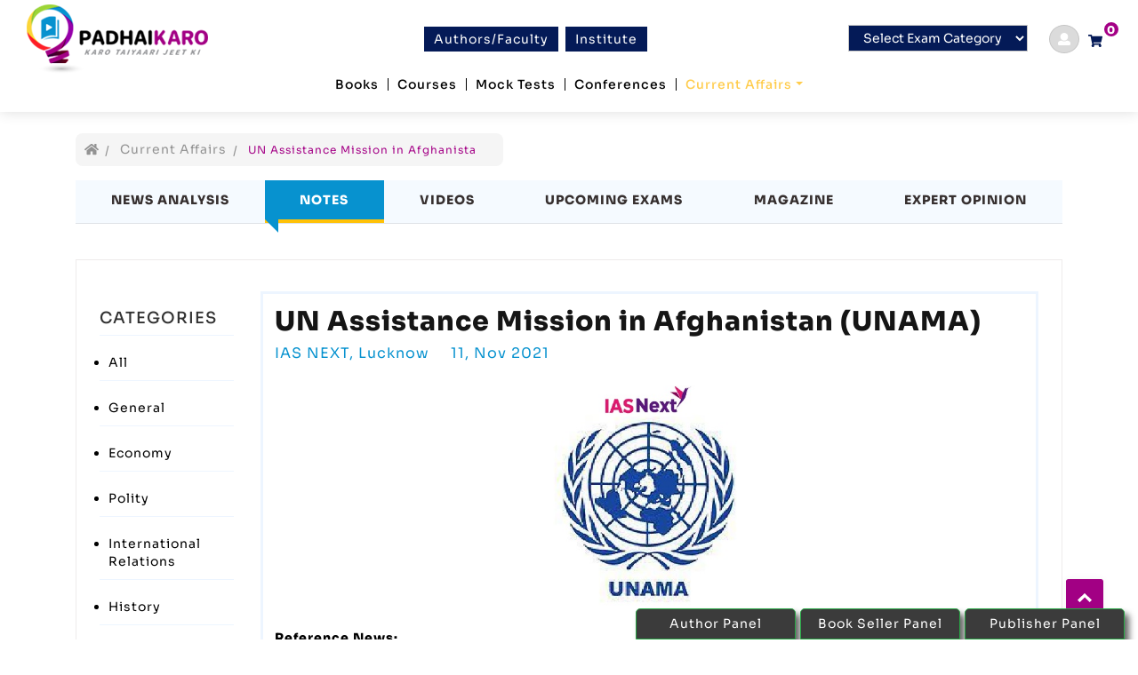

--- FILE ---
content_type: text/html; charset=UTF-8
request_url: https://www.padhaikaro.com/ca-details/notes/un-assistance-mission-in-afghanistan-unama
body_size: 9316
content:
<!DOCTYPE html>
<html xmlns="http://www.w3.org/1999/xhtml" lang="en">

<head>


  <meta charset="utf-8">
  <meta http-equiv='content-language' content='en'>
  <meta http-equiv="X-UA-Compatible" content="IE=edge,chrome=1">
  <meta http-equiv="Content-Type" content="text/html; charset=utf-8" />
  <meta name="viewport" content="width=device-width,initial-scale=1,user-scalable=no">
  <title>UN Assistance Mission in Afghanistan (UNAMA) - Current Affairs</title>
  
    <meta name="robots" content="index, follow" />
  <meta name="googlebot" content="index, follow" />
  <meta name="bingbot" content="index, follow" />
    <meta property="og:url" content="https://www.padhaikaro.com/ca-details/notes/un-assistance-mission-in-afghanistan-unama" />
  <meta name="twitter:site" content="@padhaikaro" />
  <meta property="og:site_name" content="www.padhaikaro.com" />
  <meta name="twitter:domain" content="www.padhaikaro.com" />
  <meta name="twitter:creator" content="@padhaikaro" />
  <meta property="og:locale" content="en_US" />
  <meta property="og:type" content="article" />
  <meta name="twitter:card" content="summary" />

      <meta name="keywords" content="Current Affairs">
    <meta name="description" content="Padhaikaro offers best online study material, Video courses, mock tests, test series, current affairs, videos, books ,e-books and latest job notifications  for all government competitive job exams like UPSC CSE, State PSC, SSC, Railway, Banks and Defence.">
    <meta property="og:title" content="UN Assistance Mission in Afghanistan (UNAMA) - Current Affairs" />
    <meta property="og:description" content="Padhaikaro offers best online study material, Video courses, mock tests, test series, current affairs, videos, books ,e-books and latest job notifications  for all government competitive job exams like UPSC CSE, State PSC, SSC, Railway, Banks and Defence. " />
    <meta name="twitter:title" content="UN Assistance Mission in Afghanistan (UNAMA) - Current Affairs">
    <meta name="twitter:description" content="Padhaikaro offers best online study material, Video courses, mock tests, test series, current affairs, videos, books ,e-books and latest job notifications  for all government competitive job exams like UPSC CSE, State PSC, SSC, Railway, Banks and Defence.">
    <meta property="og:image" content="https://www.padhaikaro.com/storage/uploads/current_affairs/17241449111636714921.jpg" />
    <meta name="twitter:image" content="https://www.padhaikaro.com/storage/uploads/current_affairs/17241449111636714921.jpg">

  <link rel="stylesheet" href="https://www.padhaikaro.com/assets/front/bootstrap/css/bootstrap.min.css" />
  <link rel="icon" href="https://www.padhaikaro.com/assets/front/images/favicon.png">
  <link rel="stylesheet" href="https://www.padhaikaro.com/assets/front/css/template.css" />
  <link rel="stylesheet" href="https://www.padhaikaro.com/assets/default/css/font-awesome.css" />
  <link rel="stylesheet" href="https://www.padhaikaro.com/assets/default/css/toastr.css" />
  <link href="https://fonts.googleapis.com/css2?family=Poppins:wght@700&display=swap" rel="stylesheet">
  <style>
    .box-error::placeholder {
      color: red;
    }

    .h1title {
      font-size: 30px;
    }
  </style>
      <style>
        .event .title {
            margin: 0px 0 0;

        }

        .event .nav-content {
            float: right;
            width: 100%;
        }

        .event .btn {
            background: #ff007a;
        }

        .event .nav-content strong {
            display: block;
            font-size: 14px;
            color: #373030;
        }

        .event nav > div a.nav-item.nav-link.active .event .spicel-features {
            background: #fafaff;
        }

        .event .nav-fill .nav-item {
            text-align: left;
            text-transform: uppercase;
            margin: 0 5px;
            font-size: 12px;
            margin-right: 16px;
        }

        .event .nav-fill .nav-item text-t i {
            margin-right: 10px;
        }

        .event .nav-fill .nav-item i::before {
            font-size: 26px;
            margin-right: 13px;
            position: relative;
            top: 4px;
        }

        .event nav > .nav.nav-tabs {
            border: 1px thin #373030;
            color: #fff;
            border-radius: 0;
            flex-wrap: inherit;
            padding: 0 0px;
        }

        .event .nav-item {
            margin: 0 0;

        }

        .event a.nav-item.nav-link.active {
            background: #0792cf !important;
            color: #fff !important;
        }

        .event a.nav-item.nav-link.active strong {
            color: #fff;
        }

        .event nav > div a.nav-item.nav-link,
        .event nav > div a.nav-item.nav-link.active {
            border: none;
            padding: 12px 15px;
            color: #47759d;
            border-radius: 0;
            background: #fff;
            position: relative;
            background: #f5faff;
            text-align: center;

        }

        .event nav > div a.nav-item.nav-link.active:after {
            width: 0;
            height: 0;
            border-style: solid;
            border-width: 0 15px 15px 0;
            border-color: transparent #e7015e transparent transparent;
            position: absolute;
            left: 0;
            bottom: -15px;
            content: '';
            -o-transition: all 0.4s ease;
            transition: all 0.4s ease;
            -webkit-transition: all 0.4s ease;
            -moz-transition: all 0.4s ease;
            -ms-transition: all 0.4s ease;
            border-color: transparent #0792cf transparent transparent;
        }

        .event .tab-content {
            padding: 13px 25px 0 !important;
            border: 1px solid #eeebeb;
        }

        .event .user h5 {
            margin-top: 20px;
        }

        .event .user p {
            font-weight: bold;
            color: #ff007a;
        }

        .event .user ul {
            padding: 10px;
            border-top: 1px solid #edf5ff;
        }

        .event .user ul li {
            margin-top: 10px;
        }

        .event .user ul li i {
            margin-right: 5px;
        }

        .event-list-content {
            //margin-left: 50px;
            // margin-right: 20px;
            padding: 13px;
            position: relative;
            border: 3px solid #edf5ff;
            transition: all 0.3s ease 0s;
        }

        .event-list-content:hover {
            border: 3px solid #0792cf;
        }

        .event-list-content .crical {
            position: absolute;
            background: #0792cf;
            right: -66px;
            bottom: -73px;
            font-size: 30px;
            color: #fff;
            width: 200px;
            height: 200px;
            border-radius: 50%;
            padding: 50px;
        }

        .event-list-content h2 {
            margin-bottom: 6px;
        }

        .event-list-content .btn {
            background: none;
            border: 2px solid #edf5ff;
            color: #47759d;
            font-weight: bold;
            font-size: 14px;
            margin-right: 10px;
        }

        .event-list-content .btn:hover {
            background: #0792cf;
            border: 2px solid #0792cf;
            color: #fff;
            font-weight: bold;
            font-size: 14px;
            margin-right: 10px;
            box-shadow: 0px 10px 19px 0px #ff007a66 !important;
        }

        .event-list-content ul li {
            display: inline-block;
            font-size: 16px;
            margin-right: 20px;
            margin-bottom: 20px;
            color: #0792cf;
        }

        .event-list-content ul li i {
            margin-right: 5px;
        }

        .event nav > div a.nav-item.nav-link .lgt-icon {
            display: none;
        }

        .event nav > div a.nav-item.nav-link.active .lgt-icon {
            display: inline-block;
        }

        .event nav > div a.nav-item.nav-link.active .drk-icon {
            display: none;
        }

        .event nav > div a.nav-item.nav-link.active .drk-icon {
            display: none;
        }

        .img, img {
            max-width: 100%;
            transition: all 0.3s ease-out 0s;
        }

        .event .user h5 {
            margin-top: 20px;
        }

        .event .user p {
            font-weight: bold;
            color: #0792cf;
        }
        .event .user ul {
            padding-top: 10px;
            border-top: 1px solid #edf5ff;
        }
        ul {
            margin: 0px;
            padding: 0px;
        }

        .event-list-content .crical {
            position: absolute;
            background: #0792cf;
            right: -66px;
            bottom: -73px;
            font-size: 30px;
            color: #fff;
            width: 200px;
            height: 200px;
            border-radius: 50%;
            padding: 50px;
        }
        .fix {
            overflow: hidden;
        }

        .event nav > div a.nav-item.nav-link.active:after {
            width: 0;
            height: 0;
            border-style: solid;
            border-width: 0 15px 15px 0;
            border-color: transparent #e7015e transparent transparent;
            position: absolute;
            left: 0;
            bottom: -15px;
            content: '';
            -o-transition: all 0.4s ease;
            transition: all 0.4s ease;
            -webkit-transition: all 0.4s ease;
            -moz-transition: all 0.4s ease;
            -ms-transition: all 0.4s ease;
            border-color: transparent #0792cf transparent transparent;
        }
        .wow {
            margin-top:40px;	
        }

        input[name="razorpay-payment-button"]{display: none;}

    </style>
</head>

<body>

    <header class="sticky-top">
    <div class="container-fluid">
      <div class="row">
        <div class="col-sm-12 p-0">
          <nav class="navbar navbar-expand-lg navbar-dark">
            <div class="container-fluid d-block w-100">


              <div class="row">
                <div class="col-lg-12 d-flex align-items-center justify-content-between">
                  <a class="navbar-brand" href="https://www.padhaikaro.com">
                    <img class="img-fluid" src="https://www.padhaikaro.com/assets/front/images/logo.png" alt="Padhai Karo"
                      title="Padhai Karo" />
                  </a>

                  <div class="third-section order-md-3">
                    <div class="select-category d-none d-sm-block">
                      <select class="form-select" id="select_exam_cat" aria-label="Default select example"
                        onchange="window.location = this.options[this.selectedIndex].value;">

                        <option value="">Select Exam Category</option>
                        <option value="https://www.padhaikaro.com/exam-category/all">All Exam Categories </option>
                                                <option value="https://www.padhaikaro.com/exam-category/banking"><a
                            href="https://www.padhaikaro.com/exams/banking"> Banking</a></option>
                                                <option value="https://www.padhaikaro.com/exam-category/indian-armed-forces"><a
                            href="https://www.padhaikaro.com/exams/indian-armed-forces"> Defence</a></option>
                                                <option value="https://www.padhaikaro.com/exam-category/nta"><a
                            href="https://www.padhaikaro.com/exams/nta"> NTA</a></option>
                                                <option value="https://www.padhaikaro.com/exam-category/upsc"><a
                            href="https://www.padhaikaro.com/exams/upsc"> Public Service Exams</a></option>
                                                <option value="https://www.padhaikaro.com/exam-category/ssc"><a
                            href="https://www.padhaikaro.com/exams/ssc"> SSC</a></option>
                                              </select>

                    </div>

                                        <div class="register-section login-user ml-4"><a href="https://www.padhaikaro.com/login"><i class="fa fa-user"
                          aria-hidden="true"></i></a></div>
                    
                    <!-- Cart Popup------>
                    <div class="search-icon"
                      style="margin-top: 5px;margin-left: 10px;position:relative;margin-right: 10px;">
                      <a href="https://www.padhaikaro.com/cart" class="dropdown-toggle cart-icon">
                        <div class="p-count"><span>0</span></div>
                        <i class="fa fa-shopping-cart"></i>
                      </a>
                      <div class="dropdown-box list-item-cart">
                        <ul>
                                                    <li class="clearfix text-center" style="height:85px;"> <br />
                            <h6>
                              <p>No item found in your cart!</p>
                            </h6>
                          </li>
                                                  </ul>

                                              </div>
                    </div>

                    <button class="navbar-toggler text-success collapsed" type="button" data-toggle="collapse"
                      data-target="#navbarTogglerDemo02" aria-controls="navbarTogglerDemo02" aria-expanded="false"
                      aria-label="Toggle navigation">
                      <span class="fa fa-bars "></span>
                    </button>
                  </div>
                  <div class="btn-group d-lg-block d-none  ">
                    <a class="nav-btn" href="https://www.padhaikaro.com/razorpay/update-orders" role="btn"> Authors/Faculty</a>
                    <a class="nav-btn" href="https://www.padhaikaro.com/institutes" role="btn">Institute</a>
                  </div>
                </div>
                <div class="col-lg-12">
                  <div class="collapse navbar-collapse justify-content-center pb-4 " id="navbarTogglerDemo02">
                    <ul class="navbar-nav mt-2 mt-lg-0 ">
                      <!-- <li class=" nav-item"><a class="nav-link" href="https://www.padhaikaro.com">Home</a></li>     -->
                      <!-- <li class=" nav-item"><a class="nav-link " href="https://www.padhaikaro.com/institutes">Institutes</a></li>       -->

                      <li class=" nav-item">
                        <a class="nav-link" href="https://www.padhaikaro.com/books">Books </a>
                      </li>
                      <li
                        class=" nav-item">
                        <a class="nav-link" href="https://www.padhaikaro.com/courses">Courses</a>
                      </li>
                      <li
                        class=" nav-item">
                        <a class="nav-link" href="https://www.padhaikaro.com/mocktests">Mock Tests</a>
                      </li>

                      <!-- <li class=" nav-item"><a class="nav-link" href="https://www.padhaikaro.com/razorpay/update-orders">Authors </a></li>       -->

                      <li
                        class=" nav-item">
                        <a class="nav-link" href="https://www.padhaikaro.com/razorpay/update-orders">Conferences </a>
                      </li>


                      <li
                        class=" active  nav-item">
                        <a class="nav-link dropdown-toggle" data-toggle="dropdown"
                          href="https://www.padhaikaro.com/current-affairs/news/all" style="border: none;">Current
                          Affairs</a>
                        <div class="dropdown-menu">
                          <a class="dropdown-item" href="https://www.padhaikaro.com/current-affairs/news/all">News
                            Analysis</a>
                          <div class="dropdown-divider"></div>
                          <a class="dropdown-item"
                            href="https://www.padhaikaro.com/current-affairs/notes/all">Notes</a>
                          <div class="dropdown-divider"></div>
                          
                          <a class="dropdown-item" href="https://www.padhaikaro.com/current-affairs/video/all">Videos</a>
                          <div class="dropdown-divider"></div>
                          <a class="dropdown-item" href="https://www.padhaikaro.com/current-affairs/exams/all">Upcoming
                            Exams</a>
                          <div class="dropdown-divider"></div>
                          <a class="dropdown-item"
                            href="https://www.padhaikaro.com/current-affairs/magazines/all">Magazines</a>
                          <div class="dropdown-divider"></div>
                          <a class="dropdown-item"
                            href="https://www.padhaikaro.com/current-affairs/expert-opinion/all">Expert Opinion</a>
                        </div>
                      </li>
                    </ul>
                    <div class="btn-group  d-lg-none d-block mt-4">
                      <a class="nav-btn" href="https://www.padhaikaro.com/razorpay/update-orders" role="btn"> Authors/Faculty</a>
                      <a class="nav-btn" href="https://www.padhaikaro.com/institutes" role="btn">Institute</a>
                    </div>
                  </div>


                </div>
              </div>
            </div>


          </nav>
        </div>
      </div>
    </div>
  </header>

  <div class="middle">
    
    <span class="header-span"></span>

    <div class="title-here d-none">
        <div class="container">
            <div class="row clearfix">
                <div class="col-lg-12">
                    <center>
                          <ul class="breadcrumb1 list flex flex-row pa0 ma0 f6 flex-nowrap flex-grow-1 overflow-x-auto">
                             <li><a class="green no-underline" href="https://www.padhaikaro.com"><i class="fa fa-home"></i></a></li>
                             <li><a class="green no-underline" href="https://www.padhaikaro.com/current-affairs/news/all">Current Affairs</a></li>
                             <li><span class="gray">UN Assistance Mission in Afghanista</span></li>
                         </ul>
                         <h3>CURRENT AFFAIRS</h3>
                         <p>Get the most updated and recent current affair content on Padhaikaro.com</p>
                    </center>	   
                </div>
            </div>
        </div>
    </div>

    <div class="middle">
        <div class="event">
            <div class="container">
                <div class="row">

                    <div class="col-lg-12 mt-4">
                        <ul class="bread-crumb clearfix nbrid">
                            <li><a href="https://www.padhaikaro.com"><i class="fa fa-home"></i></a></li>
                            <li><a href="https://www.padhaikaro.com/current-affairs/news/all">Current Affairs</a></li>
                            <li><span>UN Assistance Mission in Afghanista</span></li>
                        </ul>
                    </div>

                    <div class="col-lg-12 ">
                        <nav class=" fadeInDown  animated mt-3" >
                            <div class="nav nav-tabs nav-fill flex-column flex-sm-row" id="nav-tab" role="tablist">
                                <a class="nav-item nav-link " href="https://www.padhaikaro.com/current-affairs/news/all">
                                    <div class="nav-content">
                                        <strong>News Analysis</strong>
                                    </div>
                                </a>
                                <a class="nav-item nav-link active show " href="https://www.padhaikaro.com/current-affairs/notes/all">
                                    <div class="nav-content">
                                        <strong>Notes</strong>
                                    </div>
                                </a>
                               
                                <a class="nav-item nav-link " href="https://www.padhaikaro.com/current-affairs/video/all">
                                    <div class="nav-content">
                                        <strong>Videos</strong>

                                    </div>
                                </a>
                                <a class="nav-item nav-link " href="https://www.padhaikaro.com/current-affairs/exams/all">
                                    <div class="nav-content">
                                        <strong>Upcoming Exams</strong>

                                    </div>
                                </a>
                                <a class="nav-item nav-link " href="https://www.padhaikaro.com/current-affairs/magazines/all">
                                    <div class="nav-content">
                                        <strong>Magazine</strong>
                                    </div>
                                </a>
                                <a class="nav-item nav-link " href="https://www.padhaikaro.com/current-affairs/expert-opinion/all">
                                    <div class="nav-content">
                                        <strong>Expert Opinion</strong>
                                    </div>
                                </a>
                            </div>
                        </nav>

                        <div class="tab-content py-3 px-3 px-sm-0 wow">
                            <div class="tab-pane fade active show">
                                

                                <div class="row clearfix">

                                    <div class="col-sm-12">
                                                                            </div>
                                    <div class="clearfix"></div>

                                    <div class="col-lg-2 mb-3">
                                         <div class="user">
                                            <div class="title">
                                               <h5>CATEGORIES</h5>
                                            </div>
                                            <ul>
                                               <li><a href="https://www.padhaikaro.com/current-affairs/notes/all"> All </a></li>
                                            </ul>
                                                                                            <ul>
                                                   <li> <a href="https://www.padhaikaro.com/current-affairs/notes/601bc8795ab1984e8c091b22"> General</a> </li>
                                                </ul>
                                                                                            <ul>
                                                   <li> <a href="https://www.padhaikaro.com/current-affairs/notes/605d77534562796a6b3e5d72"> Economy</a> </li>
                                                </ul>
                                                                                            <ul>
                                                   <li> <a href="https://www.padhaikaro.com/current-affairs/notes/605c89615c366061686b82d2"> Polity</a> </li>
                                                </ul>
                                                                                            <ul>
                                                   <li> <a href="https://www.padhaikaro.com/current-affairs/notes/6062f55c09ece665541eae42"> International Relations</a> </li>
                                                </ul>
                                                                                            <ul>
                                                   <li> <a href="https://www.padhaikaro.com/current-affairs/notes/605d700e881c0e15760dfaa2"> History</a> </li>
                                                </ul>
                                                                                            <ul>
                                                   <li> <a href="https://www.padhaikaro.com/current-affairs/notes/63845938632bfd33080fc1b2"> Law</a> </li>
                                                </ul>
                                                                                            <ul>
                                                   <li> <a href="https://www.padhaikaro.com/current-affairs/notes/605ef98e33e3c500946d9f02"> Science &amp; Technology</a> </li>
                                                </ul>
                                                                                            <ul>
                                                   <li> <a href="https://www.padhaikaro.com/current-affairs/notes/60617fbc71662907073d8092"> Ecology &amp; Environment</a> </li>
                                                </ul>
                                                                                            <ul>
                                                   <li> <a href="https://www.padhaikaro.com/current-affairs/notes/61548c430fdaa026bb3abe32"> Government Policies</a> </li>
                                                </ul>
                                                                                            <ul>
                                                   <li> <a href="https://www.padhaikaro.com/current-affairs/notes/61548d22afaf716f71423a82"> Geography</a> </li>
                                                </ul>
                                                                                            <ul>
                                                   <li> <a href="https://www.padhaikaro.com/current-affairs/notes/615a9a6489b37e466a2b4a23"> Internal Security</a> </li>
                                                </ul>
                                                                                            <ul>
                                                   <li> <a href="https://www.padhaikaro.com/current-affairs/notes/618cc24e7ea2e36c71069fa2"> Health</a> </li>
                                                </ul>
                                                                                            <ul>
                                                   <li> <a href="https://www.padhaikaro.com/current-affairs/notes/615a9a1a89b37e466a2b4a22"> Industry and Infrastructure</a> </li>
                                                </ul>
                                                                                            <ul>
                                                   <li> <a href="https://www.padhaikaro.com/current-affairs/notes/617a3e2bca72214fdb6e7642"> Art &amp; Culture</a> </li>
                                                </ul>
                                                                                    </div>
                                    </div>

                                    <div class="col-lg-10">

                                        <div class="event-list-content fix">

                                            <h1 style="font-size: 30px;">UN Assistance Mission in Afghanistan (UNAMA)</h1>
                                            <ul style="color:#ff007a">
                                                <li>IAS NEXT, Lucknow</li>
                                                <li>11, Nov 2021</li>
                                            </ul>
                                            
                                                                                            <center>
                                                    <img src="https://www.padhaikaro.com/storage/uploads/current_affairs/17241449111636714921.jpg" height="250px;" class="rounded " style="margin:6px;" alt="Image Not Found"> 
                                                </center>
                                            
                                            
         
                                            
                                                                                        <p>
                                     
                                            
                                                                                        
                                            <p><strong>Reference News:</strong></p>

<p>The&nbsp;United Nations Assistance Mission in Afghanistan (UNAMA)&nbsp;recently held a meeting with the women activists and applauded their courage and affirmed that the UN will continue to stand by the people of Afghanistan.</p>

<p><strong>What is UNAMA?</strong></p>

<ul>
	<li>UNAMA was established on 28 March 2002 by&nbsp;United Nations Security&rsquo; Council&nbsp;Resolution 1401.</li>
	<li>It was basically established&nbsp;to assist the state and the people of Afghanistan in laying the foundations for sustainable peace and development.</li>
	<li>Its original mandate was to support the implementation of&nbsp;the Bonn Agreement&nbsp;(December 2001).</li>
	<li>Reviewed annually, this mandate has been altered over time to reflect the needs of the country.</li>
	<li>UNAMA is an integrated mission.&nbsp;This means that the Special Political Mission, all UN agencies, funds and programmes, work in a multidimensional and integrated manner to better assist Afghanistan according to nationally defined priorities</li>
</ul>

<p><strong>What is the Bonn Agreement?</strong></p>

<ul>
	<li>Bonn was a closed-door negotiation; participants were isolated, outside contact was limited during the negotiations, and there was no publicity until after the agreement was signed.</li>
	<li>The existing nominal head of state (Rabbani) was sidelined and did not participate, and the Taliban were completely excluded from the Bonn negotiations.</li>
	<li>The United Nations and several other international actors played major roles in pushing the negotiations forward, and the Bonn Agreement was blessed by the U.N. Security Council.</li>
</ul>

<p><strong><em>The Bonn Agreement set an ambitious three-year political and administrative roadmap which was, by and large, followed:</em></strong></p>

<ul>
	<li>The Emergency Loya Jirga (grand council) of June 2002 established the transitional administration, a new Constitution was ratified in early 2004, and presidential and parliamentary elections were held in 2004 and 2005.</li>
</ul>

<p><strong>What are UN special political missions?</strong></p>

<p>The term &lsquo;Special Political Mission&rsquo; encompasses entities that are not managed or directed by&nbsp;the Department of Political and Peacebuilding Affairs (DPPA)&nbsp;such as the Office of the Special Adviser on the Prevention of Genocide.</p></p>
                                        </div>
                                    </div>
                                </div> 
                                <br/>
                            </div>
                            <br/>
                        </div>
                    </div>
                </div>
            </div>
        </div>
        <br/>
        <br/>
    </div>

    
    
    
        <div class="modal" id="myModal">
      <div class="modal-dialog modal-lg">
        <div class="modal-content"></div>
      </div>
    </div>
  </div>


  <footer class="py-4">
    <a href="#" id="toTopBtn" class="cd-top text-replace js-cd-top cd-top--is-visible cd-top--fade-out"
      data-abc="true"></a>
    <a href="https://www.padhaikaro.com/authors/login" class="btn btn-success bbbtn" style="position: fixed;
    bottom: 0;
    right: 385px;
    z-index: 1000;
    border-radius: 5px 5px 0px 0px;
    box-shadow: 5px 6px 7px #666;	background-color:#3B3B3B !important">Author Panel</a>
    <a href="https://www.padhaikaro.com/book-seller/login" class="btn btn-success bbbtn" style="position: fixed;
    bottom: 0;
    right: 200px;
    z-index: 1000;
    border-radius: 5px 5px 0px 0px;
    box-shadow: 5px 6px 7px #666;	background-color:#3B3B3B !important">Book Seller Panel</a>
    <a href="https://www.padhaikaro.com/publisher/login" class="btn btn-success bbbtn" style="position: fixed;
    bottom: 0;
    right: 15px;
    z-index: 1000;
    border-radius: 5px 5px 0px 0px;
    box-shadow: 5px 6px 7px #666; background-color:#3B3B3B !important">Publisher Panel</a>


    <div class="container">
      <div class="row" style="border-bottom:solid 1px #120725;">
        <div class="col-sm-4 col-lg-3">
          <div class="flogo py-4">
            <img class="img-fluid" src="https://www.padhaikaro.com/assets/front/images/footer-logo.png" alt="Image Not Found" />
            <p style="width:180px;margin-top:10px;"><strong>Address:</strong> First Floor, 4598, 12 B St,
New Delhi, Delhi :110002</p>
          </div>
        </div>

        <div class="col-sm-4 col-lg-2 col-12">
          <h4>Padhaikaro</h4>
          <ul class="menu-list">
            <li><a href="https://www.padhaikaro.com">Home</a></li>
            <li><a href="https://www.padhaikaro.com/about-us">About us</a></li>
            <li><a href="https://www.padhaikaro.com/contact">Contact Us</a></li>
            <li><a href="JavaScript:void(0);">FAQs</a></li>
            <li><a href="https://www.padhaikaro.com/blogs">Blogs</a></li>
            <li><a href="https://www.padhaikaro.com/current-affairs/news/all">Current Affairs</a></li>
          </ul>
        </div>
        <div class="col-lg-2 col-sm-4 col-12">
          <h4>Explore</h4>
          <ul class="menu-list">

            <li><a href="https://www.padhaikaro.com/institutes">Institutes</a></li>
            <li><a href="https://www.padhaikaro.com/courses">Courses</a></li>
            <li><a href="https://www.padhaikaro.com/mocktests">Mocktests</a></li>
            <li><a href="https://www.padhaikaro.com/books">Books</a></li>
            <li><a href="https://www.padhaikaro.com/current-affairs/news/all">Current-Affairs</a></li>
          </ul>
        </div>

        <div class="col-lg-2 col-sm-4 col-12">
          <h4>Exams</h4>
          <ul class="menu-list">
            <li><a href="https://www.padhaikaro.com/exam-category/all">All Exam Categories</a></li>
                        <li><a href="https://www.padhaikaro.com/exam-category/banking">Banking</a></li>
                        <li><a href="https://www.padhaikaro.com/exam-category/indian-armed-forces">Defence</a></li>
                        <li><a href="https://www.padhaikaro.com/exam-category/nta">NTA</a></li>
                        <li><a href="https://www.padhaikaro.com/exam-category/upsc">Public Service Exams</a></li>
                        <li><a href="https://www.padhaikaro.com/exam-category/ssc">SSC</a></li>
                      </ul>
        </div>

        <div class="col-lg-3 col-sm-6 col-12">
          <h4>Connect @ PadhaiKaro </h4>
          <p class="mb-0">Subscribe to Get Free Study Material</p>
          <form method="post" action="#" class="ajaxform" id="newleter_form">
            <input type="hidden" name="_token" value="pf1HOfI4ngnykuZ52xZRLyuR8gvV6aQagq7Oc5ki">            <div class="alert py-1" style="display:none;">
              <a href="javascript:void()" class="close" data-dismiss="" aria-label="close">×</a><strong
                class="ajax_message"></strong>
            </div>
            <div class="input-group mb-4" style="border:solid 1px #0a1d3d;border-radius:0;">
              <input style="height:40px;" type="email" class="form-control rounded-0" placeholder="Enter Your Email"
                aria-label="Recipient's username" aria-describedby="button-addon2" name="email">
              <div class="input-group-append">
                <button class="btn btn-info px-3  rounded-0" type="submit" id="button-addon2" style="min-width:auto;"><i
                    class="far fa-paper-plane"></i></button>
              </div>
            </div>
          </form>



          <h4>Socialmedia @ PadhaiKaro </h4>
          <div class="social mb-4">

            <a href="https://www.facebook.com/PadhaiKaroIndia" class="text-white" target="_blank"><img style="width:25px;"
                class="img-fluid" src="https://www.padhaikaro.com/assets/front/images/FaceBook.svg" /></a>
            <a href="https://www.instagram.com/padhai.karo/" class="text-white" target="_blank"><img style="width:25px;"
                class="img-fluid" src="https://www.padhaikaro.com/assets/front/images/InstaGram.svg" /></a>
            <a href="https://www.linkedin.com/company/padhaikaro/" class="text-white" target="_blank"><img style="width:25px;"
                class="img-fluid" src="https://www.padhaikaro.com/assets/front/images/LinkeDin.svg" /></a>
            <a href="https://twitter.com/PadhaiKaroIndia" class="text-white" target="_blank"><img style="width:25px;"
                class="img-fluid" src="https://www.padhaikaro.com/assets/front/images/Twitter.svg" /></a>
            <a href="https://www.youtube.com/c/PadhaiKaro/" class="text-white" target="_blank"><img style="width:25px;"
                class="img-fluid" src="https://www.padhaikaro.com/assets/front/images/YouTube.svg" /></a>
          </div>
          <div class="mb-3">
            <h4>Call Us @ PadhaiKaro </h4>
            <p class="text-white">+91.98116666216, +91.7011605618</p>
          </div>
        </div>
      </div>

      <div class="row align-items-center py-3">
        <div class="col-lg-4"><span class="text-white">Copyrights © 2021 padhaikaro.com. All Rights Reserved.</span>
        </div>
        <div class="col-lg-4">
          <a href="https://play.google.com/store/apps/details?id=com.padhaikaro" target="_blank"><img class="img-fluid"
              src="https://www.padhaikaro.com/assets/front/images/scanimg.png" /></a>
        </div>
        <div class="col-lg-4 text-lg-right"><span class="text-white">www.padhaikaro.com</span></div>
      </div>


      <div class="text-white" align="center">
        <a href="https://www.padhaikaro.com/page/privacy-policy" class="text-white">Terms & Condtions</a> | <a
          href="https://www.padhaikaro.com/page/privacy-policy" class="text-white">Privacy Policy</a> | <a
          href="https://www.padhaikaro.com/page/refund-and-cancellation-policy" class="text-white">Cancellation and
          Refund Policy</a>

      </div>

    </div>

  </footer>

  <script src="https://www.padhaikaro.com/assets/front/js/jquery-3.4.1.min.js" type="text/javascript"></script>
  <script src="https://www.padhaikaro.com/assets/front/bootstrap/js/bootstrap.min.js"></script>
  <script src="https://www.padhaikaro.com/assets/default/js/fontawesome.js"></script>
  <script src="https://www.padhaikaro.com/assets/default/js/jquery.form.js"></script>
  <script src="https://www.padhaikaro.com/assets/default/js/toastr.min.js"></script>
  <script src="https://www.padhaikaro.com/assets/default/js/formClass.js"></script>



  <script type="text/javascript">
    $(function () {
      $(window).on("scroll", function () {
        if ($(window).scrollTop() > 39) {
          $("header").addClass("active");
        }
        else {
          $("header").removeClass("active");
        }
      });


      $('.modal').on('show.bs.modal', function (event) {
        if (event.relatedTarget)
          $(this).find('.modal-content').load(event.relatedTarget.href);
      });
    });

    /*active link*/
    $('li>a[href="' + window.location.href + '"]').parent('.nav-item').addClass('active');


    $('.btn-number').click(function (e) {
      e.preventDefault();

      fieldName = $(this).attr('data-field');
      type = $(this).attr('data-type');
      var input = $("input[name='" + fieldName + "']");
      var currentVal = parseInt(input.val());
      if (!isNaN(currentVal)) {
        if (type == 'minus') {

          if (currentVal > input.attr('min')) {
            input.val(currentVal - 1).change();
          }
          if (parseInt(input.val()) == input.attr('min')) {
            $(this).attr('disabled', true);
          }

        }
        else if (type == 'plus') {
          if (currentVal < input.attr('max')) {
            input.val(currentVal + 1).change();
          }
          if (parseInt(input.val()) == input.attr('max')) {
            $(this).attr('disabled', true);
          }
        }
      }
      else {
        input.val(0);
      }
    });

    $('.input-number').focusin(function () {
      $(this).data('oldValue', $(this).val());
    });

    $('.input-number').change(function () {

      minValue = parseInt($(this).attr('min'));
      maxValue = parseInt($(this).attr('max'));
      valueCurrent = parseInt($(this).val());

      name = $(this).attr('name');
      if (valueCurrent >= minValue) {
        $(".btn-number[data-type='minus'][data-field='" + name + "']").removeAttr('disabled')
      } else {
        alert('Sorry, the minimum value was reached');
        $(this).val($(this).data('oldValue'));
      }
      if (valueCurrent <= maxValue) {
        $(".btn-number[data-type='plus'][data-field='" + name + "']").removeAttr('disabled')
      } else {
        alert('Sorry, the maximum value was reached');
        $(this).val($(this).data('oldValue'));
      }
    });


    (function ($) {

      $.fn.bmdIframe = function (options) {
        var self = this;
        var settings = $.extend({
          classBtn: '.bmd-modalButton',
          defaultW: 640,
          defaultH: 360
        }, options);

        $(settings.classBtn).on('click', function (e) {
          var allowFullscreen = $(this).attr('data-bmdVideoFullscreen') || false;

          var dataVideo =
          {
            'src': $(this).attr('data-bmdSrc'),
            'height': $(this).attr('data-bmdHeight') || settings.defaultH,
            'width': $(this).attr('data-bmdWidth') || settings.defaultW
          };

          if (allowFullscreen) dataVideo.allowfullscreen = "";

          // stampiamo i nostri dati nell'iframe
          $(self).find("iframe").attr(dataVideo);
        });

        // se si chiude la modale resettiamo i dati dell'iframe per impedire ad un video di continuare a riprodursi anche quando la modale è chiusa
        this.on('hidden.bs.modal', function () {
          $(this).find('iframe').html("").attr("src", "");
        });

        return this;
      };

    })(jQuery);




    jQuery(document).ready(function () {
      jQuery("#myModal").bmdIframe();
    });

    $(".videoi").on('hidden.bs.modal', function (e) {
      $(".videoi iframe").attr("src", $(".videoi iframe").attr("src"));
    });

  </script>

  <script>
    $(document).ready(function () {
      $(window).scroll(function () {
        if ($(this).scrollTop() > 20) {
          $('#toTopBtn').fadeIn();
        } else {
          $('#toTopBtn').fadeOut();
        }
      });

      $('#toTopBtn').click(function () {
        $("html, body").animate({
          scrollTop: 0
        }, 1000);
        return false;
      });
    });
  </script>

  <script src="https://www.padhaikaro.com/assets/default/js/script.js"></script>


      <script type="text/javascript">
        /*login allback function*/
        function ajaxCallBackResponse(response)
        {
            //alert(response);
            //console.log(response);

            //====Make Sure request is coming from singin form 
            var formId = response.formid;
            if(formId = '#signinotpstart')
            {
                    
               $('.div_code').show();

                $('.div_mobile').hide();
                $('.div_mobile_show').append('<div class="row"><div class="col-sm-12"><div class="form-group"><div class="firebaseui-card-header"><label class="">Mobile Number:</label></div><input type="text" name="mobile" readonly class="form-control-plaintext form-control" id="mobile" value="'+response.mobile+'"></div></div></div>');
                $('#pass_mob').val(response.mobile);    
            }
        }

        $(function()
        {
            /*submit form*/
            if($('#23423bj42b3hj4b2342j'))
            {
                $('#23423bj42b3hj4b2342j').trigger('submit');
            }

            /*show login form if avialable*/
            if($('#loginModal'))
            {
                $('#loginModal').modal('show');
            }
        });
    </script>
  <!-- Global site tag (gtag.js) - Google Analytics -->
  <script async src="https://www.googletagmanager.com/gtag/js?id=G-NJCZFVTL73"></script>
  <script>
    window.dataLayer = window.dataLayer || [];
    function gtag() { dataLayer.push(arguments); }
    gtag('js', new Date());

    gtag('config', 'G-NJCZFVTL73');
  </script>
  <script>
    var stop_inspect = 'No';
  </script>
  <script type="text/javascript" src="https://www.padhaikaro.com/assets/wetwerwetrqrqwr.js"></script>
  
  

</body>

</html>